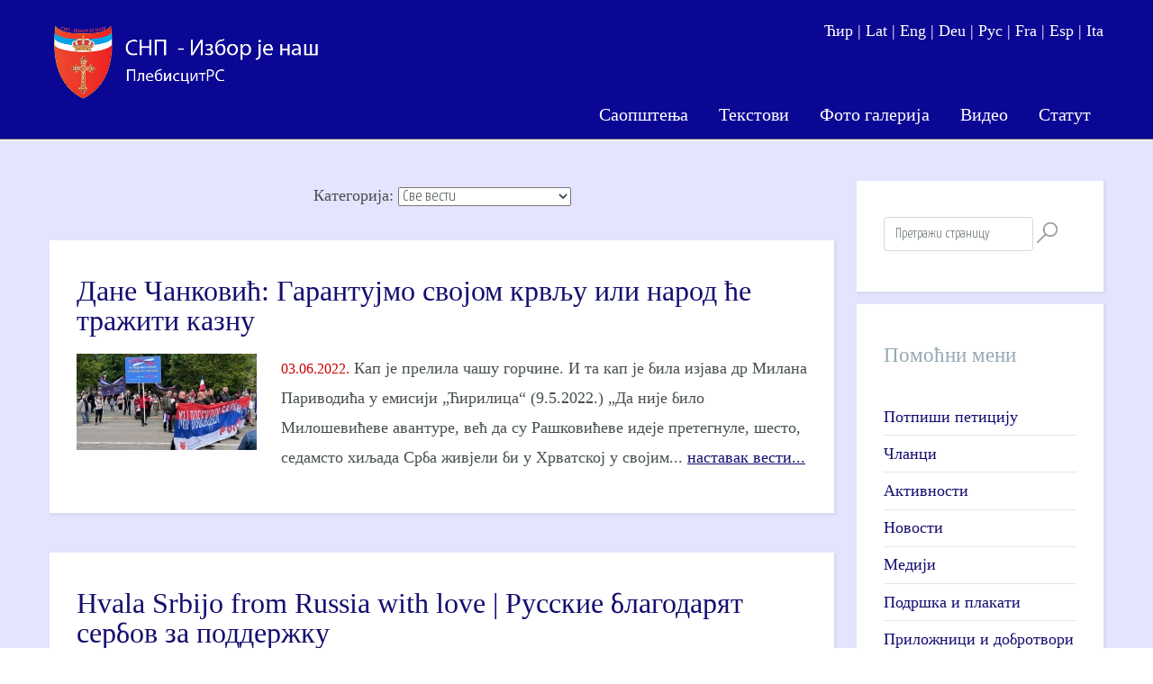

--- FILE ---
content_type: text/html
request_url: https://www.plebiscitrs.org/sajt/index.php?option=com_novosti&catnovosti=&count=290
body_size: 9965
content:
 


<!-- Zaglavlje -->
<html xmlns:og="http://ogp.me/ns#">
<head>




    <title>Плебисцит за издвајање Републике Српске из наметнуте БиХ</title>
    <meta name="description" content="Plebiscit za samostalnu Republiku Srpsku - Референдум за издвајање РС из наметнуте БиХ" />
    <meta name="keywords" content="plebiscitrs, referendum, srpska, plebiscitrs, republika srpska, peticija, nezavisnost, sloboda, nametnuta bih, bih, rs, odcjepljenje, samoopredjeljenje, плебисцит, референдум, српска, плебисцитрс, република српска, петиција, независност, слобода, наметнута бих, бих, рс, одцјепљење, самоопредјељење, srbija, kosovo, sr, rs, srb, serb" />
    
<meta http-equiv="Content-Language" content="sr">
<meta http-equiv="Content-Type" content="text/html; charset=utf-8">


<link rel="stylesheet" href="/template/assets/css/bootstrap/css/bootstrap.min.css" type="text/css">
<script src="/template/assets/css/bootstrap/js/bootstrap.min.js"></script>
<link rel="stylesheet" href="/template/assets/css/main.css" type="text/css">
<link href="/template/assets/font-awesome/css/font-awesome.min.css" rel="stylesheet">
<!--<link rel="stylesheet" href="/template/assets/fancybox/jquery.fancybox-1.3.4.css" type="text/css" media="screen" />-->
<link rel="stylesheet" href="https://cdnjs.cloudflare.com/ajax/libs/fancybox/3.1.20/jquery.fancybox.min.css" />

    <!-- slick slider -->
<link rel="stylesheet" type="text/css" href="/template/assets/slick/css/slick.css"/>
<link rel="stylesheet" type="text/css" href="/template/assets/slick/css/slick-theme.css"/>

<SCRIPT>
<!--
function ss(ww){window.status=ww;return true;}
function cs(){window.status='';}
function clk(n,el) {if(document.images){(new Image()).src="/url?sa=T&start="+n+"&url="+escape(el.href);}return true;}
//-->
</SCRIPT>
<SCRIPT>
<!--
function ga(o,e){if (document.getElementById){a=o.id.substring(1); p = "";r = "";g = e.target;if (g) { t = g.id;f = g.parentNode;if (f) {p = f.id;h = f.parentNode;if (h) r = h.id;}} else{h = e.srcElement;f = h.parentNode;if (f) p = f.id;t = h.id;}if (t==a || p==a || r==a) return true;location.href=document.getElementById(a).href}}
//-->
</SCRIPT>
</head>
<body leftmargin="0" topmargin="0" marginwidth="0" marginheight="0">


<script>
  window.fbAsyncInit = function() {
    FB.init({
      appId      : '1704054073237748',
      xfbml      : true,
      version    : 'v2.9'
    });
    FB.AppEvents.logPageView();
  };

  (function(d, s, id){
     var js, fjs = d.getElementsByTagName(s)[0];
     if (d.getElementById(id)) {return;}
     js = d.createElement(s); js.id = id;
     js.src = "//connect.facebook.net/en_US/sdk.js";
     fjs.parentNode.insertBefore(js, fjs);
   }(document, 'script', 'facebook-jssdk'));
</script>

			<!-- Header -->
				<div id="header-wrapper">
					<header id="header" class="container">
						<div id="jezici" class="row">
							<!-- Languages -->
							<div class="8u">
								
							</div>
							<div class="4u">
								<a class="jezik" href="https://www.plebiscitrs.org/sajt/?pismo=sr&id_jezik=1" target=_parent>Ћир | </a>
								<a class="jezik" href="https://www.plebiscitrs.org/sajt/?pismo=lat&id_jezik=1" target=_parent>Lat | </a>
								<a class="jezik" href="https://www.plebiscitrs.org/sajt/?id_jezik=3" target=_parent>Eng | </a> 
							  	<a class="jezik" href="https://www.plebiscitrs.org/sajt/?id_jezik=5" target=_parent>Deu | </a>
						  		<a class="jezik" href="https://www.plebiscitrs.org/sajt/?id_jezik=4" target=_parent>Рус | </a>
								<a class="jezik" href="https://www.plebiscitrs.org/sajt/?id_jezik=7" target=_parent>Fra | </a>
								<a class="jezik" href="https://www.plebiscitrs.org/sajt/?id_jezik=6" target=_parent>Esp | </a>
								<a class="jezik" href="https://www.plebiscitrs.org/sajt/?id_jezik=8" target=_parent>Ita</a>
							</div>
						</div>
						<div class="row">
							<div class="12u" id='logoSnp'>

								<!-- Logo -->
                                <h1><a href="http://plebiscitrs.org" id="logo"><img src="/sajt/doc/Image/novosti_sr/snpL.png" alt=""></a></h1>

								<!-- Nav -->
									
<nav id="nav">
 	
		<a href="https://www.plebiscitrs.org/277/Saopstenja">Саопштења</a>	

	
		<a href="https://www.plebiscitrs.org/opcija/com_tekstovi">Текстови</a>	

	
		<a href="https://www.plebiscitrs.org/opcija/com_galeri">Фото галерија</a>	

	
		<a href="https://www.plebiscitrs.org/279//Video">Видео</a>	

	
		<a href="https://www.plebiscitrs.org/opcija/com_statut">Статут</a>	

	</nav>


<!-- 		echo '<tr>';
	//	echo '<td height="16" valign="middle">';
	//	echo '<img src="/sajt/slicice/nabrajanja_tackica.gif" width="16" height="10" hspace="3" align="middle" alt="" />';
	//	echo '</td>';
		echo '<td height="20" align="left" >';
		$url_adresa = explode('://', $list['url']);
		if ($url_adresa[0]=='http' or $url_adresa[0]=='https' or $url_adresa[0]=='ftp') $urleadresa = $list['url'];
		else $urleadresa =  $host . $list['url'];
		echo '<a class="glavniMeni" id="glavniMeni" href="' . $urleadresa . '">&nbsp;&nbsp;&nbsp;&nbsp;' . $list['naziv'] . '</a>';
		echo '</td>';
		echo '</tr>';



		<a href="threecolumn.html">Three Column</a>
	<a href="twocolumn1.html">Two Column #1</a>
	<a href="twocolumn2.html">Two Column #2</a>
	<a href="onecolumn.html">One Column</a> -->
							</div>
						</div>
					</header>
                    				</div>





















<!-- <center>
  <table width="100%" border="0" cellspacing="0" cellpadding="0" >
    <tr>
      <td height="16" colspan="3" align="center" bgcolor="#c72222"><img src="/sajt/sl_sablon/plebiscit.gif" width="757" height="16" border="0" alt="www.plebiscitrs.org"></td>
    </tr>
    <tr>
      <td height="100" colspan="3" align="center" bgcolor="#342f8b">
	  
	  
	  <table width="762" border="0" cellspacing="0" cellpadding="0">
    <tr>
      <td width="2" valign="top" bgcolor="#fde9e9"></td>
      <td width="575" align="right" valign="top" class="jezik"><a href="https://www.plebiscitrs.org/sajt/index.php"><img src="https://www.plebiscitrs.org/sajt/sl_sablon/zaglavlje_levo.jpg" width="575" height="100" b border="0" /></a></td>
      <td valign="top"width="182" ><img src="https://www.plebiscitrs.org/sajt/sl_sablon//zaglavlje_desno.jpg" width="182" height="100" /></td>
      </tr>
  </table></td>
    </tr>
    <tr>
      <td height="4" colspan="3" bgcolor="#fde9e9" align="center">	  
	  <table width="762" height="3" border="0" cellpadding="0" cellspacing="0">
    <tr>
      <td width="2" height="3" valign="top" bgcolor="#fde9e9"></td>
      <td width="575" align="right" valign="top"></td>
      <td valign="top"width="182" bgcolor="#FFFFFF"></td>
      </tr>
  </table>
	  </td>
    </tr>
  </table>
</center> -->

<!-- Sadrzaj sajta: novosti i desni sidebar -->
<div id="content-wrapper">
	<div id="content">
		<div class="container">
			<div class="row">
				<!-- Novosti -->
				<div class="9u 12u(mobile)">
					<div class="sadrzajNovosti">
<center>Категорија: 
<select onchange="window.location=('https://www.plebiscitrs.org/sajt/index.php?option=com_novosti&catnovosti='+this.options[this.selectedIndex].value)" name="catnovosti"  
class="inputbox" size="1">
    <option value="" selected>Све вести</option><option value="8"> Актуелно</option><option value="9"> Новости - потписи</option><option value="10"> Изјаве</option><option value="11"> Економија - лоши примјери</option><option value="12"> Саопштења</option><option value="13"> Активности</option><option value="14"> Писма</option><option value="15"> Терористи</option><option value="16"> Догађаји</option><option value="17"> Ратна страдања и злочини</option><option value="18"> Окружење</option><option value="21"> Медији</option><option value="28"> </option><option value="29"> Видео</option><option value="30"> Текстови</option></select>

</center><br /><section>
<div class="NaslovAktuelnosti"><h2 style="margin-bottom: 20px;">
<a class="aNastavak"   
		href="' . $host.'/sajt/index.php?option=com_novosti&id='.$niz[id].'&catnovosti='.$catnovosti.'" title="наставак вести">
	Дане Чанковић: Гарантујмо својом крвљу или народ ће тражити казну</a></h2>
</div>
<div class="sadrzajNovosti">
<table width="100%" border="0" cellspacing="0" cellpadding="0">

  <tr> 
    <td align="left" class="txt13"> 
<a class="aNastavak" 
		href="https://www.plebiscitrs.org/sajt/index.php?option=com_novosti&id=988&catnovosti=" title="наставак вести"><img src="../sajt/doc//Image/novosti_sr//t_novost_988.jpg" align="left" class="img-responsive" hspace="5" vspace="5" border="0"></a><span style="color:#cc0000; font-size:16px;">03.06.2022.</span> Кап је прелила чашу горчине. И та кап је била изјава др Милана Париводића у емисији &bdquo;Ћирилица&ldquo; (9.5.2022.) &bdquo;Да није било Милошевићеве авантуре, већ да су Рашковићеве идеје претегнуле, шесто, седамсто хиљада Срба живјели би у Хрватској у својим... <a class="aNastavak" 
	href="https://www.plebiscitrs.org/sajt/index.php?option=com_novosti&id=988&catnovosti="><u>наставак вести...</u></a><br /> 
    </td>
  </tr>

</table>
</div></section><section>
<div class="NaslovAktuelnosti"><h2 style="margin-bottom: 20px;">
<a class="aNastavak"   
		href="' . $host.'/sajt/index.php?option=com_novosti&id='.$niz[id].'&catnovosti='.$catnovosti.'" title="наставак вести">
	Hvala Srbijo from Russia with love | Русские благодарят сербов за поддержку</a></h2>
</div>
<div class="sadrzajNovosti">
<table width="100%" border="0" cellspacing="0" cellpadding="0">

  <tr> 
    <td align="left" class="txt13"> 
<span style="color:#cc0000; font-size:16px;">14.05.2022.</span> Видео су снимили грађани Русије, сами су се организовали дописујући се у коментарима сајта pikabu. ru

&nbsp;
Извор:&nbsp; <a class="aNastavak" 
	href="https://www.plebiscitrs.org/sajt/index.php?option=com_novosti&id=987&catnovosti="><u>наставак вести...</u></a><br /> 
    </td>
  </tr>

</table>
</div></section><section>
<div class="NaslovAktuelnosti"><h2 style="margin-bottom: 20px;">
<a class="aNastavak"   
		href="' . $host.'/sajt/index.php?option=com_novosti&id='.$niz[id].'&catnovosti='.$catnovosti.'" title="наставак вести">
	Девети мај 2022. године</a></h2>
</div>
<div class="sadrzajNovosti">
<table width="100%" border="0" cellspacing="0" cellpadding="0">

  <tr> 
    <td align="left" class="txt13"> 
<a class="aNastavak" 
		href="https://www.plebiscitrs.org/sajt/index.php?option=com_novosti&id=986&catnovosti=" title="наставак вести"><img src="../sajt/doc//Image/novosti_sr//t_novost_986.jpg" align="left" class="img-responsive" hspace="5" vspace="5" border="0"></a><span style="color:#cc0000; font-size:16px;">09.05.2022.</span> Покрет је данас, 9. маја, у Бањој Луци учествовао у манифестацији &bdquo;Бесмртни пук&ldquo; и са неколико транспарената и порукама
- НЕ ИЗДАЈМО СТРАНУ,&nbsp; &nbsp; &nbsp; &nbsp; &nbsp; &nbsp; &nbsp; &nbsp; &nbsp; &nbsp; &nbsp; &nbsp; &nbsp; &nbsp; &nbsp; &nbsp;... <a class="aNastavak" 
	href="https://www.plebiscitrs.org/sajt/index.php?option=com_novosti&id=986&catnovosti="><u>наставак вести...</u></a><br /> 
    </td>
  </tr>

</table>
</div></section><section>
<div class="NaslovAktuelnosti"><h2 style="margin-bottom: 20px;">
<a class="aNastavak"   
		href="' . $host.'/sajt/index.php?option=com_novosti&id='.$niz[id].'&catnovosti='.$catnovosti.'" title="наставак вести">
	Дане Чанковић: Западна финта против Срба</a></h2>
</div>
<div class="sadrzajNovosti">
<table width="100%" border="0" cellspacing="0" cellpadding="0">

  <tr> 
    <td align="left" class="txt13"> 
<a class="aNastavak" 
		href="https://www.plebiscitrs.org/sajt/index.php?option=com_novosti&id=985&catnovosti=" title="наставак вести"><img src="../sajt/doc//Image/novosti_sr//t_novost_985.jpg" align="left" class="img-responsive" hspace="5" vspace="5" border="0"></a><span style="color:#cc0000; font-size:16px;">27.04.2022.</span> Запад врши притисак на Србију да призна Косово, а најважније му је да Србија прекине сарадњу са Русијом, па ће ићи на стварање тзв. Велике Албаније. Запад врши притисак на Додика да пристане на &bdquo;функционалну&ldquo; БиХ, а најважније му... <a class="aNastavak" 
	href="https://www.plebiscitrs.org/sajt/index.php?option=com_novosti&id=985&catnovosti="><u>наставак вести...</u></a><br /> 
    </td>
  </tr>

</table>
</div></section><section>
<div class="NaslovAktuelnosti"><h2 style="margin-bottom: 20px;">
<a class="aNastavak"   
		href="' . $host.'/sajt/index.php?option=com_novosti&id='.$niz[id].'&catnovosti='.$catnovosti.'" title="наставак вести">
	Дане Чанковић: Будућност Украјине и Европе је у тајни настанка и распада СССР-а и Југославије</a></h2>
</div>
<div class="sadrzajNovosti">
<table width="100%" border="0" cellspacing="0" cellpadding="0">

  <tr> 
    <td align="left" class="txt13"> 
<a class="aNastavak" 
		href="https://www.plebiscitrs.org/sajt/index.php?option=com_novosti&id=984&catnovosti=" title="наставак вести"><img src="../sajt/doc//Image/novosti_sr//t_novost_984.jpg" align="left" class="img-responsive" hspace="5" vspace="5" border="0"></a><span style="color:#cc0000; font-size:16px;">15.04.2022.</span> Оно што су Украјина и друге републике СССР-а биле за Русију и руски народ то исто су биле Хрватска и друге републике Југославије за Србију и српски народ. Из истих порива, па и истим &bdquo;формулама&ldquo; су формиране.
Тајна... <a class="aNastavak" 
	href="https://www.plebiscitrs.org/sajt/index.php?option=com_novosti&id=984&catnovosti="><u>наставак вести...</u></a><br /> 
    </td>
  </tr>

</table>
</div></section><section>
<div class="NaslovAktuelnosti"><h2 style="margin-bottom: 20px;">
<a class="aNastavak"   
		href="' . $host.'/sajt/index.php?option=com_novosti&id='.$niz[id].'&catnovosti='.$catnovosti.'" title="наставак вести">
	Њемачки држављанин руши Додика </a></h2>
</div>
<div class="sadrzajNovosti">
<table width="100%" border="0" cellspacing="0" cellpadding="0">

  <tr> 
    <td align="left" class="txt13"> 
<a class="aNastavak" 
		href="https://www.plebiscitrs.org/sajt/index.php?option=com_novosti&id=983&catnovosti=" title="наставак вести"><img src="../sajt/doc//Image/novosti_sr//t_novost_983.jpg" align="left" class="img-responsive" hspace="5" vspace="5" border="0"></a><span style="color:#cc0000; font-size:16px;">04.04.2022.</span> СНП&nbsp; &bdquo;Избор је наш&ldquo; има индицију да ће тзв. Високи представник Кристијан Шмит, који је подржан од стране која је противник Републици Српској, донијети одлуку о забрани политичког дјеловања Милорада Додика, Српског члана Предсједништва БиХ. 
Такву нелегитимну... <a class="aNastavak" 
	href="https://www.plebiscitrs.org/sajt/index.php?option=com_novosti&id=983&catnovosti="><u>наставак вести...</u></a><br /> 
    </td>
  </tr>

</table>
</div></section><section>
<div class="NaslovAktuelnosti"><h2 style="margin-bottom: 20px;">
<a class="aNastavak"   
		href="' . $host.'/sajt/index.php?option=com_novosti&id='.$niz[id].'&catnovosti='.$catnovosti.'" title="наставак вести">
	Петар Петровић: Западни фондови у борби за власт у Београду</a></h2>
</div>
<div class="sadrzajNovosti">
<table width="100%" border="0" cellspacing="0" cellpadding="0">

  <tr> 
    <td align="left" class="txt13"> 
<a class="aNastavak" 
		href="https://www.plebiscitrs.org/sajt/index.php?option=com_novosti&id=982&catnovosti=" title="наставак вести"><img src="../sajt/doc//Image/novosti_sr//t_novost_982.jpg" align="left" class="img-responsive" hspace="5" vspace="5" border="0"></a><span style="color:#cc0000; font-size:16px;">28.03.2022.</span> Све чешће се приликом покушаја наметања лажних животних орјентира Србима, могу приметити уши америчке и енглеске амбасаде. Те орјентире - под плаштом борбе за људска права - размештају попут мреже, уз финансирање глобалних корпорација попут Сорошевог Фонда, Рокфелера, Фонда... <a class="aNastavak" 
	href="https://www.plebiscitrs.org/sajt/index.php?option=com_novosti&id=982&catnovosti="><u>наставак вести...</u></a><br /> 
    </td>
  </tr>

</table>
</div></section><section>
<div class="NaslovAktuelnosti"><h2 style="margin-bottom: 20px;">
<a class="aNastavak"   
		href="' . $host.'/sajt/index.php?option=com_novosti&id='.$niz[id].'&catnovosti='.$catnovosti.'" title="наставак вести">
	Свештеник Миладин Митровић: Украјински Томос дефинитивно подјелио Православље</a></h2>
</div>
<div class="sadrzajNovosti">
<table width="100%" border="0" cellspacing="0" cellpadding="0">

  <tr> 
    <td align="left" class="txt13"> 
<a class="aNastavak" 
		href="https://www.plebiscitrs.org/sajt/index.php?option=com_novosti&id=981&catnovosti=" title="наставак вести"><img src="../sajt/doc//Image/novosti_sr//t_novost_981.jpg" align="left" class="img-responsive" hspace="5" vspace="5" border="0"></a><span style="color:#cc0000; font-size:16px;">28.03.2022.</span> Непромишљена и лакомислена одлука константинопољскога патријарха Вартоломеја да украјинским расколницима поклони Томос о самосталности изазвала је велику кризу у односима између Москве и Константинопоља, и потенцијално отворила врата за процесе који могу да доведу до коначног и бесповратног разбијања... <a class="aNastavak" 
	href="https://www.plebiscitrs.org/sajt/index.php?option=com_novosti&id=981&catnovosti="><u>наставак вести...</u></a><br /> 
    </td>
  </tr>

</table>
</div></section><section>
<div class="NaslovAktuelnosti"><h2 style="margin-bottom: 20px;">
<a class="aNastavak"   
		href="' . $host.'/sajt/index.php?option=com_novosti&id='.$niz[id].'&catnovosti='.$catnovosti.'" title="наставак вести">
	Поводом забране уласка истакнутих личности у БиХ - Српска и Србија да реагују</a></h2>
</div>
<div class="sadrzajNovosti">
<table width="100%" border="0" cellspacing="0" cellpadding="0">

  <tr> 
    <td align="left" class="txt13"> 
<span style="color:#cc0000; font-size:16px;">27.03.2022.</span> СНП &bdquo;Избор је наш&ldquo; сматра да Република Српска, али ни Србија не смију пријећи преко чињенице да су безбједносне службе БиХ забраниле професору Милошу Ковићу, адвокату Горану Петронијевићу, пензионисаном генералу Братиславу Дикићу, највјероватније и историчару Александру Раковићу улазак у... <a class="aNastavak" 
	href="https://www.plebiscitrs.org/sajt/index.php?option=com_novosti&id=980&catnovosti="><u>наставак вести...</u></a><br /> 
    </td>
  </tr>

</table>
</div></section><section>
<div class="NaslovAktuelnosti"><h2 style="margin-bottom: 20px;">
<a class="aNastavak"   
		href="' . $host.'/sajt/index.php?option=com_novosti&id='.$niz[id].'&catnovosti='.$catnovosti.'" title="наставак вести">
	Активност Покрета поводом годишњице НАТО агресије – Црна Гора ће изаћи из НАТО-а и бити преседан</a></h2>
</div>
<div class="sadrzajNovosti">
<table width="100%" border="0" cellspacing="0" cellpadding="0">

  <tr> 
    <td align="left" class="txt13"> 
<a class="aNastavak" 
		href="https://www.plebiscitrs.org/sajt/index.php?option=com_novosti&id=979&catnovosti=" title="наставак вести"><img src="../sajt/doc//Image/novosti_sr//t_novost_979.jpg" align="left" class="img-responsive" hspace="5" vspace="5" border="0"></a><span style="color:#cc0000; font-size:16px;">24.03.2022.</span> Данас, на годишњицу почетка НАТО агресије на СР Југославију, СНП &bdquo;Избор је наш&ldquo; је на транзиту у Бањој Луци истакао велики транспарент са старом поруком &bdquo;Нећемо у НАТО, нећемо у рат&ldquo; и придодатом, &bdquo;Црна Гора ће изаћи (из НАТО-а)... <a class="aNastavak" 
	href="https://www.plebiscitrs.org/sajt/index.php?option=com_novosti&id=979&catnovosti="><u>наставак вести...</u></a><br /> 
    </td>
  </tr>

</table>
</div></section><section><center><hr size=1 width=100%> <a class="aStranice" href="https://www.plebiscitrs.org/sajt/index.php?option=com_novosti&catnovosti=&count=0" title="страна 1">1</a>&nbsp; <a class="aStranice" href="https://www.plebiscitrs.org/sajt/index.php?option=com_novosti&catnovosti=&count=10" title="страна 2">2</a>&nbsp; <a class="aStranice" href="https://www.plebiscitrs.org/sajt/index.php?option=com_novosti&catnovosti=&count=20" title="страна 3">3</a>&nbsp; <a class="aStranice" href="https://www.plebiscitrs.org/sajt/index.php?option=com_novosti&catnovosti=&count=30" title="страна 4">4</a>&nbsp; <a class="aStranice" href="https://www.plebiscitrs.org/sajt/index.php?option=com_novosti&catnovosti=&count=40" title="страна 5">5</a>&nbsp; <a class="aStranice" href="https://www.plebiscitrs.org/sajt/index.php?option=com_novosti&catnovosti=&count=50" title="страна 6">6</a>&nbsp; <a class="aStranice" href="https://www.plebiscitrs.org/sajt/index.php?option=com_novosti&catnovosti=&count=60" title="страна 7">7</a>&nbsp; <a class="aStranice" href="https://www.plebiscitrs.org/sajt/index.php?option=com_novosti&catnovosti=&count=70" title="страна 8">8</a>&nbsp; <a class="aStranice" href="https://www.plebiscitrs.org/sajt/index.php?option=com_novosti&catnovosti=&count=80" title="страна 9">9</a>&nbsp; <a class="aStranice" href="https://www.plebiscitrs.org/sajt/index.php?option=com_novosti&catnovosti=&count=90" title="страна 10">10</a>&nbsp; <a class="aStranice" href="https://www.plebiscitrs.org/sajt/index.php?option=com_novosti&catnovosti=&count=100" title="страна 11">11</a>&nbsp; <a class="aStranice" href="https://www.plebiscitrs.org/sajt/index.php?option=com_novosti&catnovosti=&count=110" title="страна 12">12</a>&nbsp; <a class="aStranice" href="https://www.plebiscitrs.org/sajt/index.php?option=com_novosti&catnovosti=&count=120" title="страна 13">13</a>&nbsp; <a class="aStranice" href="https://www.plebiscitrs.org/sajt/index.php?option=com_novosti&catnovosti=&count=130" title="страна 14">14</a>&nbsp; <a class="aStranice" href="https://www.plebiscitrs.org/sajt/index.php?option=com_novosti&catnovosti=&count=140" title="страна 15">15</a>&nbsp; <a class="aStranice" href="https://www.plebiscitrs.org/sajt/index.php?option=com_novosti&catnovosti=&count=150" title="страна 16">16</a>&nbsp; <a class="aStranice" href="https://www.plebiscitrs.org/sajt/index.php?option=com_novosti&catnovosti=&count=160" title="страна 17">17</a>&nbsp; <a class="aStranice" href="https://www.plebiscitrs.org/sajt/index.php?option=com_novosti&catnovosti=&count=170" title="страна 18">18</a>&nbsp; <a class="aStranice" href="https://www.plebiscitrs.org/sajt/index.php?option=com_novosti&catnovosti=&count=180" title="страна 19">19</a>&nbsp; <a class="aStranice" href="https://www.plebiscitrs.org/sajt/index.php?option=com_novosti&catnovosti=&count=190" title="страна 20">20</a>&nbsp; <a class="aStranice" href="https://www.plebiscitrs.org/sajt/index.php?option=com_novosti&catnovosti=&count=200" title="страна 21">21</a>&nbsp; <a class="aStranice" href="https://www.plebiscitrs.org/sajt/index.php?option=com_novosti&catnovosti=&count=210" title="страна 22">22</a>&nbsp; <a class="aStranice" href="https://www.plebiscitrs.org/sajt/index.php?option=com_novosti&catnovosti=&count=220" title="страна 23">23</a>&nbsp; <a class="aStranice" href="https://www.plebiscitrs.org/sajt/index.php?option=com_novosti&catnovosti=&count=230" title="страна 24">24</a>&nbsp; <a class="aStranice" href="https://www.plebiscitrs.org/sajt/index.php?option=com_novosti&catnovosti=&count=240" title="страна 25">25</a>&nbsp; <a class="aStranice" href="https://www.plebiscitrs.org/sajt/index.php?option=com_novosti&catnovosti=&count=250" title="страна 26">26</a>&nbsp; <a class="aStranice" href="https://www.plebiscitrs.org/sajt/index.php?option=com_novosti&catnovosti=&count=260" title="страна 27">27</a>&nbsp; <a class="aStranice" href="https://www.plebiscitrs.org/sajt/index.php?option=com_novosti&catnovosti=&count=270" title="страна 28">28</a>&nbsp; <a class="aStranice" href="https://www.plebiscitrs.org/sajt/index.php?option=com_novosti&catnovosti=&count=280" title="страна 29">29</a>&nbsp; <b><u><a class="aStranice" href="https://www.plebiscitrs.org/sajt/index.php?option=com_novosti&count=290&catnovosti=" title="страна 30">30</a></u></b>&nbsp; <a class="aStranice" href="https://www.plebiscitrs.org/sajt/index.php?option=com_novosti&catnovosti=&count=300" title="страна 31">31</a>&nbsp; <a class="aStranice" href="https://www.plebiscitrs.org/sajt/index.php?option=com_novosti&catnovosti=&count=310" title="страна 32">32</a>&nbsp; <a class="aStranice" href="https://www.plebiscitrs.org/sajt/index.php?option=com_novosti&catnovosti=&count=320" title="страна 33">33</a>&nbsp; <a class="aStranice" href="https://www.plebiscitrs.org/sajt/index.php?option=com_novosti&catnovosti=&count=330" title="страна 34">34</a>&nbsp; <a class="aStranice" href="https://www.plebiscitrs.org/sajt/index.php?option=com_novosti&catnovosti=&count=340" title="страна 35">35</a>&nbsp; <a class="aStranice" href="https://www.plebiscitrs.org/sajt/index.php?option=com_novosti&catnovosti=&count=350" title="страна 36">36</a>&nbsp; <a class="aStranice" href="https://www.plebiscitrs.org/sajt/index.php?option=com_novosti&catnovosti=&count=360" title="страна 37">37</a>&nbsp; <a class="aStranice" href="https://www.plebiscitrs.org/sajt/index.php?option=com_novosti&catnovosti=&count=370" title="страна 38">38</a>&nbsp; <a class="aStranice" href="https://www.plebiscitrs.org/sajt/index.php?option=com_novosti&catnovosti=&count=380" title="страна 39">39</a>&nbsp; <a class="aStranice" href="https://www.plebiscitrs.org/sajt/index.php?option=com_novosti&catnovosti=&count=390" title="страна 40">40</a>&nbsp; <a class="aStranice" href="https://www.plebiscitrs.org/sajt/index.php?option=com_novosti&catnovosti=&count=400" title="страна 41">41</a>&nbsp; <a class="aStranice" href="https://www.plebiscitrs.org/sajt/index.php?option=com_novosti&catnovosti=&count=410" title="страна 42">42</a>&nbsp; <a class="aStranice" href="https://www.plebiscitrs.org/sajt/index.php?option=com_novosti&catnovosti=&count=420" title="страна 43">43</a>&nbsp; <a class="aStranice" href="https://www.plebiscitrs.org/sajt/index.php?option=com_novosti&catnovosti=&count=430" title="страна 44">44</a>&nbsp; <a class="aStranice" href="https://www.plebiscitrs.org/sajt/index.php?option=com_novosti&catnovosti=&count=440" title="страна 45">45</a>&nbsp; <a class="aStranice" href="https://www.plebiscitrs.org/sajt/index.php?option=com_novosti&catnovosti=&count=450" title="страна 46">46</a>&nbsp; <a class="aStranice" href="https://www.plebiscitrs.org/sajt/index.php?option=com_novosti&catnovosti=&count=460" title="страна 47">47</a>&nbsp; <a class="aStranice" href="https://www.plebiscitrs.org/sajt/index.php?option=com_novosti&catnovosti=&count=470" title="страна 48">48</a>&nbsp; <a class="aStranice" href="https://www.plebiscitrs.org/sajt/index.php?option=com_novosti&catnovosti=&count=480" title="страна 49">49</a>&nbsp; <a class="aStranice" href="https://www.plebiscitrs.org/sajt/index.php?option=com_novosti&catnovosti=&count=490" title="страна 50">50</a>&nbsp; <a class="aStranice" href="https://www.plebiscitrs.org/sajt/index.php?option=com_novosti&catnovosti=&count=500" title="страна 51">51</a>&nbsp; <a class="aStranice" href="https://www.plebiscitrs.org/sajt/index.php?option=com_novosti&catnovosti=&count=510" title="страна 52">52</a>&nbsp; <a class="aStranice" href="https://www.plebiscitrs.org/sajt/index.php?option=com_novosti&catnovosti=&count=520" title="страна 53">53</a>&nbsp; <a class="aStranice" href="https://www.plebiscitrs.org/sajt/index.php?option=com_novosti&catnovosti=&count=530" title="страна 54">54</a>&nbsp; <a class="aStranice" href="https://www.plebiscitrs.org/sajt/index.php?option=com_novosti&catnovosti=&count=540" title="страна 55">55</a>&nbsp; <a class="aStranice" href="https://www.plebiscitrs.org/sajt/index.php?option=com_novosti&catnovosti=&count=550" title="страна 56">56</a>&nbsp; <a class="aStranice" href="https://www.plebiscitrs.org/sajt/index.php?option=com_novosti&catnovosti=&count=560" title="страна 57">57</a>&nbsp; <a class="aStranice" href="https://www.plebiscitrs.org/sajt/index.php?option=com_novosti&catnovosti=&count=570" title="страна 58">58</a>&nbsp; <a class="aStranice" href="https://www.plebiscitrs.org/sajt/index.php?option=com_novosti&catnovosti=&count=580" title="страна 59">59</a>&nbsp; <a class="aStranice" href="https://www.plebiscitrs.org/sajt/index.php?option=com_novosti&catnovosti=&count=590" title="страна 60">60</a>&nbsp; <a class="aStranice" href="https://www.plebiscitrs.org/sajt/index.php?option=com_novosti&catnovosti=&count=600" title="страна 61">61</a>&nbsp; <a class="aStranice" href="https://www.plebiscitrs.org/sajt/index.php?option=com_novosti&catnovosti=&count=610" title="страна 62">62</a>&nbsp; <a class="aStranice" href="https://www.plebiscitrs.org/sajt/index.php?option=com_novosti&catnovosti=&count=620" title="страна 63">63</a>&nbsp; <a class="aStranice" href="https://www.plebiscitrs.org/sajt/index.php?option=com_novosti&catnovosti=&count=630" title="страна 64">64</a>&nbsp; <a class="aStranice" href="https://www.plebiscitrs.org/sajt/index.php?option=com_novosti&catnovosti=&count=640" title="страна 65">65</a>&nbsp; <a class="aStranice" href="https://www.plebiscitrs.org/sajt/index.php?option=com_novosti&catnovosti=&count=650" title="страна 66">66</a>&nbsp; <a class="aStranice" href="https://www.plebiscitrs.org/sajt/index.php?option=com_novosti&catnovosti=&count=660" title="страна 67">67</a>&nbsp; <a class="aStranice" href="https://www.plebiscitrs.org/sajt/index.php?option=com_novosti&catnovosti=&count=670" title="страна 68">68</a>&nbsp; <a class="aStranice" href="https://www.plebiscitrs.org/sajt/index.php?option=com_novosti&catnovosti=&count=680" title="страна 69">69</a>&nbsp; <a class="aStranice" href="https://www.plebiscitrs.org/sajt/index.php?option=com_novosti&catnovosti=&count=690" title="страна 70">70</a>&nbsp; <a class="aStranice" href="https://www.plebiscitrs.org/sajt/index.php?option=com_novosti&catnovosti=&count=700" title="страна 71">71</a>&nbsp; <a class="aStranice" href="https://www.plebiscitrs.org/sajt/index.php?option=com_novosti&catnovosti=&count=710" title="страна 72">72</a>&nbsp; <a class="aStranice" href="https://www.plebiscitrs.org/sajt/index.php?option=com_novosti&catnovosti=&count=720" title="страна 73">73</a>&nbsp; <a class="aStranice" href="https://www.plebiscitrs.org/sajt/index.php?option=com_novosti&catnovosti=&count=730" title="страна 74">74</a>&nbsp; <a class="aStranice" href="https://www.plebiscitrs.org/sajt/index.php?option=com_novosti&catnovosti=&count=740" title="страна 75">75</a>&nbsp; <a class="aStranice" href="https://www.plebiscitrs.org/sajt/index.php?option=com_novosti&catnovosti=&count=750" title="страна 76">76</a>&nbsp; <a class="aStranice" href="https://www.plebiscitrs.org/sajt/index.php?option=com_novosti&catnovosti=&count=760" title="страна 77">77</a>&nbsp; <a class="aStranice" href="https://www.plebiscitrs.org/sajt/index.php?option=com_novosti&catnovosti=&count=770" title="страна 78">78</a>&nbsp; <a class="aStranice" href="https://www.plebiscitrs.org/sajt/index.php?option=com_novosti&catnovosti=&count=780" title="страна 79">79</a>&nbsp; <a class="aStranice" href="https://www.plebiscitrs.org/sajt/index.php?option=com_novosti&catnovosti=&count=790" title="страна 80">80</a>&nbsp; <a class="aStranice" href="https://www.plebiscitrs.org/sajt/index.php?option=com_novosti&catnovosti=&count=800" title="страна 81">81</a>&nbsp; <a class="aStranice" href="https://www.plebiscitrs.org/sajt/index.php?option=com_novosti&catnovosti=&count=810" title="страна 82">82</a>&nbsp; <a class="aStranice" href="https://www.plebiscitrs.org/sajt/index.php?option=com_novosti&catnovosti=&count=820" title="страна 83">83</a>&nbsp; <a class="aStranice" href="https://www.plebiscitrs.org/sajt/index.php?option=com_novosti&catnovosti=&count=830" title="страна 84">84</a>&nbsp; <a class="aStranice" href="https://www.plebiscitrs.org/sajt/index.php?option=com_novosti&catnovosti=&count=840" title="страна 85">85</a>&nbsp; <a class="aStranice" href="https://www.plebiscitrs.org/sajt/index.php?option=com_novosti&catnovosti=&count=850" title="страна 86">86</a>&nbsp; <a class="aStranice" href="https://www.plebiscitrs.org/sajt/index.php?option=com_novosti&catnovosti=&count=860" title="страна 87">87</a>&nbsp; <a class="aStranice" href="https://www.plebiscitrs.org/sajt/index.php?option=com_novosti&catnovosti=&count=870" title="страна 88">88</a>&nbsp; <a class="aStranice" href="https://www.plebiscitrs.org/sajt/index.php?option=com_novosti&catnovosti=&count=880" title="страна 89">89</a>&nbsp; <a class="aStranice" href="https://www.plebiscitrs.org/sajt/index.php?option=com_novosti&catnovosti=&count=890" title="страна 90">90</a>&nbsp; <a class="aStranice" href="https://www.plebiscitrs.org/sajt/index.php?option=com_novosti&catnovosti=&count=900" title="страна 91">91</a>&nbsp; <a class="aStranice" href="https://www.plebiscitrs.org/sajt/index.php?option=com_novosti&catnovosti=&count=910" title="страна 92">92</a>&nbsp; <a class="aStranice" href="https://www.plebiscitrs.org/sajt/index.php?option=com_novosti&catnovosti=&count=920" title="страна 93">93</a>&nbsp; <a class="aStranice" href="https://www.plebiscitrs.org/sajt/index.php?option=com_novosti&catnovosti=&count=930" title="страна 94">94</a>&nbsp; <a class="aStranice" href="https://www.plebiscitrs.org/sajt/index.php?option=com_novosti&catnovosti=&count=940" title="страна 95">95</a>&nbsp; <a class="aStranice" href="https://www.plebiscitrs.org/sajt/index.php?option=com_novosti&catnovosti=&count=950" title="страна 96">96</a>&nbsp; <a class="aStranice" href="https://www.plebiscitrs.org/sajt/index.php?option=com_novosti&catnovosti=&count=960" title="страна 97">97</a>&nbsp; <a class="aStranice" href="https://www.plebiscitrs.org/sajt/index.php?option=com_novosti&catnovosti=&count=970" title="страна 98">98</a>&nbsp; <a class="aStranice" href="https://www.plebiscitrs.org/sajt/index.php?option=com_novosti&catnovosti=&count=980" title="страна 99">99</a>&nbsp; <a class="aStranice" href="https://www.plebiscitrs.org/sajt/index.php?option=com_novosti&catnovosti=&count=990" title="страна 100">100</a>&nbsp; <a class="aStranice" href="https://www.plebiscitrs.org/sajt/index.php?option=com_novosti&catnovosti=&count=1000" title="страна 101">101</a>&nbsp; <a class="aStranice" href="https://www.plebiscitrs.org/sajt/index.php?option=com_novosti&catnovosti=&count=1010" title="страна 102">102</a>&nbsp; <a class="aStranice" href="https://www.plebiscitrs.org/sajt/index.php?option=com_novosti&catnovosti=&count=1020" title="страна 103">103</a>&nbsp; <a class="aStranice" href="https://www.plebiscitrs.org/sajt/index.php?option=com_novosti&catnovosti=&count=1030" title="страна 104">104</a>&nbsp; <a class="aStranice" href="https://www.plebiscitrs.org/sajt/index.php?option=com_novosti&catnovosti=&count=1040" title="страна 105">105</a>&nbsp; <a class="aStranice" href="https://www.plebiscitrs.org/sajt/index.php?option=com_novosti&catnovosti=&count=1050" title="страна 106">106</a>&nbsp; <a class="aStranice" href="https://www.plebiscitrs.org/sajt/index.php?option=com_novosti&catnovosti=&count=1060" title="страна 107">107</a>&nbsp; <a class="aStranice" href="https://www.plebiscitrs.org/sajt/index.php?option=com_novosti&catnovosti=&count=1070" title="страна 108">108</a>&nbsp; <a class="aStranice" href="https://www.plebiscitrs.org/sajt/index.php?option=com_novosti&catnovosti=&count=1080" title="страна 109">109</a>&nbsp; <a class="aStranice" href="https://www.plebiscitrs.org/sajt/index.php?option=com_novosti&catnovosti=&count=1090" title="страна 110">110</a>&nbsp; <a class="aStranice" href="https://www.plebiscitrs.org/sajt/index.php?option=com_novosti&catnovosti=&count=1100" title="страна 111">111</a>&nbsp; <a class="aStranice" href="https://www.plebiscitrs.org/sajt/index.php?option=com_novosti&catnovosti=&count=1110" title="страна 112">112</a>&nbsp; <a class="aStranice" href="https://www.plebiscitrs.org/sajt/index.php?option=com_novosti&catnovosti=&count=1120" title="страна 113">113</a>&nbsp; <a class="aStranice" href="https://www.plebiscitrs.org/sajt/index.php?option=com_novosti&catnovosti=&count=1130" title="страна 114">114</a>&nbsp; <a class="aStranice" href="https://www.plebiscitrs.org/sajt/index.php?option=com_novosti&catnovosti=&count=1140" title="страна 115">115</a>&nbsp; <a class="aStranice" href="https://www.plebiscitrs.org/sajt/index.php?option=com_novosti&catnovosti=&count=1150" title="страна 116">116</a>&nbsp; <a class="aStranice" href="https://www.plebiscitrs.org/sajt/index.php?option=com_novosti&catnovosti=&count=1160" title="страна 117">117</a>&nbsp;</section></center>    </section>

</div></section>				</div>
				<!-- Sidebar -->
				<div class="3u 12u(mobile)">
					<!-- Pretraga -->
<section>  
  <form action="" method="post" style="display: table; width: 100%;">

    <input class="inputbox form-control" placeholder="Претражи страницу"  size=13 value="" name="upit_trazi" align="absmiddle">
    <input type=hidden value=search name=option>
    <input style="display: inline; vertical-align: middle; width: 1.6em;" name="Submit" type="image" src="/sajt/slicice/searchIcon.png" alt="">
    <input style="display: table-cell; vertical-align: middle;" name="option" value="com_pretraga" type="hidden">	

  </form> 
 
</section>
 

<!-- Pomocni meni -->
<section>
	<header>
		<h3>Помоћни мени</h3>
	</header>
	<ul class="link-list">
		
		
			<li><a href="https://www.plebiscitrs.org/sajt/index.php?option=com_dajpotpis"><b>Потпиши петицију</b></a></li>	

		
			<li><a href="https://www.plebiscitrs.org/193/Clanci">Чланци</a></li>	

		
			<li><a href="https://www.plebiscitrs.org/246/Aktivnosti">Активности</a></li>	

		
			<li><a href="https://www.plebiscitrs.org/opcija/com_novosti">Новости</a></li>	

		
			<li><a href="https://www.plebiscitrs.org/185/Mediji">Медији</a></li>	

		
			<li><a href="https://www.plebiscitrs.org/184/Podrska/i/sugestije">Подршка и плакати</a></li>	

		
			<li><a href="https://www.plebiscitrs.org/276//Priloznici/i/dobrotvori/pokreta">Приложници и добротвори</a></li>	

		
			<li><a href="https://www.plebiscitrs.org/189/Linkovi">Линкови</a></li>	

		
			<li><a href="https://www.plebiscitrs.org/opcija/com_contact">Контакт</a></li>	

		
	</ul>
</section>
<!-- Facebook like -->
<section>
	<header>
		<h3>Пратите нас на Facebook страници</h3>
	</header>
	<div class="fb-page" data-href="https://www.facebook.com/snp.mladi" data-tabs="" data-small-header="false" data-adapt-container-width="true" data-hide-cover="false" data-show-facepile="true">
		<blockquote cite="https://www.facebook.com/snp.mladi" class="fb-xfbml-parse-ignore">
			<a href="https://www.facebook.com/snp.mladi">СНП Избор је наш</a>
		</blockquote>
	</div>
</section>

<!-- Gostovanje clana -->
<section>
	<header>
		<h3>Гостовање чланова СНП - Избор је наш на РТВ БН</h3>
	</header>
	<iframe  class="img-responsive"  src="http://www.youtube.com/embed/17ac9Q04Yyc" frameborder="0" allowfullscreen></iframe>
</section>

<!-- Gostovanje clana -->
<section>
    <header>
        <h3>Девети јануар 2017</h3>
    </header>
    <iframe src="https://www.facebook.com/plugins/video.php?href=https%3A%2F%2Fwww.facebook.com%2Fsnp.mladi%2Fvideos%2F822309657909275%2F&show_text=0&width=560" width="179" style="border:none;overflow:hidden" scrolling="no" frameborder="0"   class="img-responsive"  allowTransparency="true" allowFullScreen="true"></iframe>
</section>

<!-- Gostovanje clana -->
<section>
    <header>
        <h3>Дане Чанковић у емисији Буквално</h3>
    </header>
    <iframe  class="img-responsive"  src="http://www.youtube.com/embed/5VWdEXXKe68" frameborder="0" allowfullscreen></iframe>
</section>

<!-- Miting o Radovanu Karadzicu -->
<section>
	<header>
		<h3>Митинг - Истином о Радовану бранимо Српску</h3>
	</header>
	<a href="http://www.youtube.com/watch?v=LP4pdCrR5KY" target="_blank">
		<img src="http://i1.ytimg.com/vi/LP4pdCrR5KY/default.jpg"  border="0" class="img-responsive" />
	</a>
</section>

<!-- Snimci sudjenja Radovanu Karadzicu  -->
<section>
	<header>
		<h3>Снимци суђења Радовану Караџићу у Хагу</h3>
	</header>
	<a href="http://video.greatserbia.org/radovan.html" target="_blank" title="Снимци са суђења - атрхива">
		<img src="/sajt/slike/sudjenjeRadovanu.jpg"  border="0"  class="img-responsive"  />
	</a>
</section>

<!-- Plebiscit anketa  -->

<section class="pitanje"> 
	<header><h3>Да ли сте за издвајање РС из наметнуте БиХ</h3></header>	
					  <FORM name="glasaj" action="" method="post"> 
						
						  <table width="100%" border="0" cellspacing="0" cellpadding="0"> 
							  
							 <tr> 
							  <td> <input name="odgovor_napitanje" type="radio" value="2"> </td> 
							  <td class="txt13"> НЕ </td> 
							</tr> 
							 <tr> 
							  <td colspan="2" height="1" bgcolor="#F1F1F1"></td> 
							</tr> 
							  
							 <tr> 
							  <td> <input name="odgovor_napitanje" type="radio" value="1"> </td> 
							  <td class="txt13"> ДА </td> 
							</tr> 
							 <tr> 
							  <td colspan="2" height="1" bgcolor="#F1F1F1"></td> 
							</tr> 
							  
							 </tr> 
						   </table> 
						 
							<div id="glasajBtn">
								<input name="pitanjeid" type="hidden" value="1"> 
								<input class="btn btn-default" name="glasaj" type="submit" value="  Гласај  "> 
								<a class="crveniLink" href="index.php?option=com_novosti&pitanjeid=1&broj_anketa=1&r=1">Резултати анкете</a>
							</div>
					
	   </FORM> 
		

	   
</section> 
 

<!-- Reklame -->
<section><header><h3>Наши партнери</h3></header>
	 <a href="http://www.jezik.rs.sr/" target="_blank" title="Говоримо Србски">
	       <img style="margin-bottom: 20px; !important" src="https://www.plebiscitrs.org/sajt/doc/Image/reklame_sr/reklama_3.gif" 
		        alt="Говоримо Србски" border="0"  class="img-responsive" vspace="3" ></a><br>
     
		        
	 <a href="http://www.turizamrs.org" target="_blank" title="ТОРС">
	       <img style="margin-bottom: 20px; !important" src="https://www.plebiscitrs.org/sajt/doc/Image/reklame_sr/reklama_4.gif" 
		        alt="ТОРС" border="0"  class="img-responsive" vspace="3" ></a><br>
     
		        
	 <a href="http://bastionik.org" target="_blank" title="bastionik.org">
	       <img style="margin-bottom: 20px; !important" src="https://www.plebiscitrs.org/sajt/doc/Image/reklame_sr/reklama_11.png" 
		        alt="bastionik.org" border="0"  class="img-responsive" vspace="3" ></a><br>
     
		        
	 <a href="http://jadovno.com" target="_blank" title="jadovno.com">
	       <img style="margin-bottom: 20px; !important" src="https://www.plebiscitrs.org/sajt/doc/Image/reklame_sr/reklama_12.png" 
		        alt="jadovno.com" border="0"  class="img-responsive" vspace="3" ></a><br>
     
		        </section>				</div>
			</div>
		</div>
	</div>
</div>

<!-- Footer -->
<div id="footer-wrapper">
    <footer id="footer" class="container">
        <div class="row">
            

<div class="8u 12u(mobile)">

    <!-- Links -->
    <section>
        <h2>Брзи линкови</h2>
        <div>
            <div class="row">

                                        <div class="3u 12u(mobile)">
                            <ul class="link-list last-child">
                                
                                    <li><a href="https://www.plebiscitrs.org/277/Saopstenja">Саопштења</a></li>

                                
                                    <li><a href="https://www.plebiscitrs.org/opcija/com_tekstovi">Текстови</a></li>

                                
                                    <li><a href="https://www.plebiscitrs.org/opcija/com_galeri">Фото галерија</a></li>

                                
                                    <li><a href="https://www.plebiscitrs.org/279//Video">Видео</a></li>

                                                            </ul>
                        </div>
                                            <div class="3u 12u(mobile)">
                            <ul class="link-list last-child">
                                
                                    <li><a href="https://www.plebiscitrs.org/opcija/com_statut">Статут</a></li>

                                
                                    <li><a href="https://www.plebiscitrs.org/sajt/index.php?option=com_dajpotpis"><b>Потпиши петицију</b></a></li>

                                
                                    <li><a href="https://www.plebiscitrs.org/193/Clanci">Чланци</a></li>

                                
                                    <li><a href="https://www.plebiscitrs.org/246/Aktivnosti">Активности</a></li>

                                                            </ul>
                        </div>
                                            <div class="3u 12u(mobile)">
                            <ul class="link-list last-child">
                                
                                    <li><a href="https://www.plebiscitrs.org/opcija/com_novosti">Новости</a></li>

                                
                                    <li><a href="https://www.plebiscitrs.org/185/Mediji">Медији</a></li>

                                
                                    <li><a href="https://www.plebiscitrs.org/184/Podrska/i/sugestije">Подршка и плакати</a></li>

                                
                                    <li><a href="https://www.plebiscitrs.org/276//Priloznici/i/dobrotvori/pokreta">Приложници и добротвори</a></li>

                                                            </ul>
                        </div>
                                            <div class="3u 12u(mobile)">
                            <ul class="link-list last-child">
                                
                                    <li><a href="https://www.plebiscitrs.org/189/Linkovi">Линкови</a></li>

                                
                                    <li><a href="https://www.plebiscitrs.org/opcija/com_contact">Контакт</a></li>

                                
            </div>
        </div>
    </section>

</div>


<div class="4u 12u(mobile)">

    <!-- Blurb -->
    <section>
        <h2></h2>
        <p>
            29.III 2007. године послије шетње Бањалуком предато је Народној скупштини Републике Српске 9000 потписа грађана са захтјевом за расписивање референдума за издвајање Републике Српске из наметнуте БиХ. У досадашњим активностима СНП - ИЗБОР ЈЕ НАШ је прикупио преко 50000 потписа грађана РС, око 1.000 потписа грађана САД, и преко 6.000 потписа путем интерента. Прикупљање потписа се и даље наставља
        </p>
    </section>

</div>        </div>
    </footer>
</div>

<!-- Copyright -->
<div id="copyright">
	© 2017. Сва права задржана. | Дизајн: <a href="https://www.bitlab.rs/">БитЛаб доо</a>
</div>



<script src="http://www.google-analytics.com/urchin.js" type="text/javascript">
</script>
<script type="text/javascript">
_uacct = "UA-1270748-1";
urchinTracker();
</script>


</body>
</html>


<!-- Scripts -->
<script src="/template/assets/js/jquery.min.js"></script>
<script src="/template/assets/js/skel.min.js"></script>
<script src="/template/assets/js/skel-viewport.min.js"></script>
<script src="/template/assets/js/util.js"></script>
<!--[if lte IE 8]><script src="assets/js/ie/respond.min.js"></script><![endif]-->
<script src="/template/assets/js/main.js"></script>
<!--<script type="text/javascript" src="/template/assets/fancybox/fancybox.js"></script>-->
<script src="https://cdnjs.cloudflare.com/ajax/libs/fancybox/3.1.20/jquery.fancybox.min.js"></script>
<script type="text/javascript" src="/template/assets/fancybox/jquery.easing-1.3.pack.js"></script>
<script type="text/javascript" src="/template/assets/fancybox/jquery.mousewheel-3.0.4.pack.js"></script>
<!-- slick slider -->
<script type="text/javascript" src="/template/assets/slick/js/slick.min.js"></script>
<script type="text/javascript">
$(document).ready(function(){
  $('.slajder').slick({
    infinite: true,
  	slidesToShow: 1,
  	slidesToScroll: 1,
    speed: 600,
    autoplay: true,
    autoplaySpeed: 3500,
    dots : true
  });
});
</script>
<script>
$(document).ready(function() {
    $("a.fancyboxGroup").fancybox({
        'transitionIn'	:	'elastic',
        'transitionOut'	:	'elastic',
        'speedIn'		:	600,
        'speedOut'		:	200,
        'overlayShow'	:	false,
        'keyboard' : true
    });
});
</script>






--- FILE ---
content_type: text/css
request_url: https://www.plebiscitrs.org/template/assets/slick/css/slick.css
body_size: 683
content:
/* Slider */
.slick-slider
{
    position: relative;

    display: block;
    box-sizing: border-box;

    -webkit-user-select: none;
       -moz-user-select: none;
        -ms-user-select: none;
            user-select: none;

    -webkit-touch-callout: none;
    -khtml-user-select: none;
    -ms-touch-action: pan-y;
        touch-action: pan-y;
    -webkit-tap-highlight-color: transparent;
}

.slick-list
{
    position: relative;

    display: block;
    overflow: hidden;

    margin: 0;
    padding: 0;
}
.slick-list:focus
{
    outline: none;
}
.slick-list.dragging
{
    cursor: pointer;
    cursor: hand;
}

.slick-slider .slick-track,
.slick-slider .slick-list
{
    -webkit-transform: translate3d(0, 0, 0);
       -moz-transform: translate3d(0, 0, 0);
        -ms-transform: translate3d(0, 0, 0);
         -o-transform: translate3d(0, 0, 0);
            transform: translate3d(0, 0, 0);
}

.slick-track
{
    position: relative;
    top: 0;
    left: 0;

    display: block;
}
.slick-track:before,
.slick-track:after
{
    display: table;

    content: '';
}
.slick-track:after
{
    clear: both;
}
.slick-loading .slick-track
{
    visibility: hidden;
}

.slick-slide
{
    display: none;
    float: left;

    height: 100%;
    min-height: 1px;

    position: relative;
    left: 25px;
}
[dir='rtl'] .slick-slide
{
    float: right;
}
.slick-slide img
{
    display: block;
    /*height: 20em;*/
}
.slick-slide.slick-loading img
{
    display: none;
}
.slick-slide.dragging img
{
    pointer-events: none;
}
.slick-initialized .slick-slide
{
    display: block;
}
.slick-loading .slick-slide
{
    visibility: hidden;
}
.slick-vertical .slick-slide
{
    display: block;

    height: auto;

    border: 1px solid transparent;
}
.slick-arrow.slick-hidden {
    display: none;
}


/*modifications*/

.slick-initialized .slick-slide
{
	display: -webkit-flex;
    display: -webkit-box;
    display: -moz-box;
    display: -ms-flexbox;
    display: flex;

    align-items: center;
}

.textSlajder{
    padding-left: 2em;
    font-size: 1.4em;
    padding-top: 0em;
}

.draggable{
    padding-top: 2em;
}


@media (max-width: 768px){
    .textSlajder{
        padding-left: 1em;
    }

    .aNastavak>img{
        width: 100%;
    }

    #content header a {
        color: black;
        font-size: 1.2em;
        line-height: 1em;
    }

    #banner .bordered-feature-image{
        display: block;
    }

    .textSlajder{
        order: 2;
    }

    .slick-slide img{
        /*height: auto;*/
        height: 100%;
		width: auto;
    }

    .slajder .\31 2u\28mobile\29, .slajder .\31 2u\24\28mobile\29{
        margin-bottom: 2em;
    }

	.slick-initialized .slick-slide{
		align-items: initial;
		left: unset;
	}

}